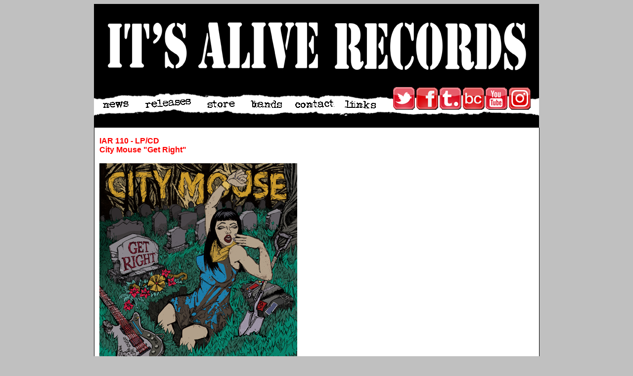

--- FILE ---
content_type: text/html
request_url: http://www.itsaliverecords.com/releases110.htm
body_size: 3006
content:
<html xmlns:v="urn:schemas-microsoft-com:vml" xmlns:o="urn:schemas-microsoft-com:office:office" xmlns="http://www.w3.org/TR/REC-html40">

<head>
<meta http-equiv="Content-Language" content="en-us">
<meta name="GENERATOR" content="Microsoft FrontPage 6.0">
<meta name="ProgId" content="FrontPage.Editor.Document">
<meta http-equiv="Content-Type" content="text/html; charset=windows-1252">
<link rel="shortcut icon" href="http://www.itsaliverecords.com/images/favicon.ico">

<title>It's Alive Records - IAR 110</title>
<script language="JavaScript" fptype="dynamicanimation">
<!--
function dynAnimation() {}
function clickSwapImg() {}
//-->
</script>
<script language="JavaScript1.2" fptype="dynamicanimation" src="file:///C:/Users/IARHQ2014/Desktop/IT'S%20ALIVE%20RECORDS/Website/animate.js">
</script>
<base href="http://www.itsaliverecords.com">
</head>

<body text="#C0C0C0" bgcolor="#C0C0C0" onload="dynAnimation()" language="Javascript1.2">

<div align="center">
  <center>

<table border="0" cellpadding="0" cellspacing="0" style="border-collapse: collapse; font-family:Arial; color:#000000" width="900" height="600">
  <tr>
    <th width="900" height="250" style="border-style:solid; border-width:0px; padding:0; " bgcolor="#000000" bordercolor="#000000" background="/images/Header.jpg" valign="bottom">
    <p align="left">
    <p align="left">
    <a onmouseover="document['fpAnimswapImgFP9'].imgRolln=document['fpAnimswapImgFP9'].src;document['fpAnimswapImgFP9'].src=document['fpAnimswapImgFP9'].lowsrc;" onmouseout="document['fpAnimswapImgFP9'].src=document['fpAnimswapImgFP9'].imgRolln" href="http://www.itsaliverecords.com/home.htm">
    <img border="0" src="/images/news.gif" id="fpAnimswapImgFP9" name="fpAnimswapImgFP9" dynamicanimation="fpAnimswapImgFP9" lowsrc="images/news_click.gif" width="100" height="100"></a><a onmouseover="document['fpAnimswapImgFP8'].imgRolln=document['fpAnimswapImgFP8'].src;document['fpAnimswapImgFP8'].src=document['fpAnimswapImgFP8'].lowsrc;" onmouseout="document['fpAnimswapImgFP8'].src=document['fpAnimswapImgFP8'].imgRolln" href="http://www.itsaliverecords.com/releases.htm"><img border="0" src="/images/releases.gif" id="fpAnimswapImgFP8" name="fpAnimswapImgFP8" dynamicanimation="fpAnimswapImgFP8" lowsrc="images/releases_click.gif" width="100" height="100"></a><a onmouseover="document['fpAnimswapImgFP10'].imgRolln=document['fpAnimswapImgFP10'].src;document['fpAnimswapImgFP10'].src=document['fpAnimswapImgFP10'].lowsrc;" onmouseout="document['fpAnimswapImgFP10'].src=document['fpAnimswapImgFP10'].imgRolln" href="http://www.itsaliverecords.com/store.htm"><img border="0" src="/images/store.gif" id="fpAnimswapImgFP10" name="fpAnimswapImgFP10" dynamicanimation="fpAnimswapImgFP10" lowsrc="images/store_click.gif" width="100" height="100"></a><a onmouseover="document['fpAnimswapImgFP11'].imgRolln=document['fpAnimswapImgFP11'].src;document['fpAnimswapImgFP11'].src=document['fpAnimswapImgFP11'].lowsrc;" onmouseout="document['fpAnimswapImgFP11'].src=document['fpAnimswapImgFP11'].imgRolln" href="http://www.itsaliverecords.com/bands.htm"><img border="0" src="/images/bands.gif" id="fpAnimswapImgFP11" name="fpAnimswapImgFP11" dynamicanimation="fpAnimswapImgFP11" lowsrc="images/bands_click.gif" width="100" height="100"></a><a onmouseover="document['fpAnimswapImgFP12'].imgRolln=document['fpAnimswapImgFP12'].src;document['fpAnimswapImgFP12'].src=document['fpAnimswapImgFP12'].lowsrc;" onmouseout="document['fpAnimswapImgFP12'].src=document['fpAnimswapImgFP12'].imgRolln" href="http://www.itsaliverecords.com/contact.htm"><img border="0" src="/images/contact.gif" id="fpAnimswapImgFP12" name="fpAnimswapImgFP12" dynamicanimation="fpAnimswapImgFP12" lowsrc="images/contact_click.gif" width="100" height="100"></a><a onmouseover="document['fpAnimswapImgFP13'].imgRolln=document['fpAnimswapImgFP13'].src;document['fpAnimswapImgFP13'].src=document['fpAnimswapImgFP13'].lowsrc;" onmouseout="document['fpAnimswapImgFP13'].src=document['fpAnimswapImgFP13'].imgRolln" href="http://www.itsaliverecords.com/links.htm"><img border="0" src="/images/links.gif" width="100" height="100" id="fpAnimswapImgFP13" name="fpAnimswapImgFP13" dynamicanimation="fpAnimswapImgFP13" lowsrc="images/links_click.gif"></a><map name="FPMap1"><area target="_blank" coords="5, 19, 50, 65" shape="rect" href="http://www.twitter.com/itsaliverecords"><area target="_blank" coords="50, 21, 95, 65" shape="rect" href="http://www.facebook.com/itsaliverecords"><area target="_blank" coords="97, 20, 144, 64" shape="rect" href="http://itsaliverecords.tumblr.com/"><area target="_blank" coords="146, 19, 191, 65" shape="rect" href="http://itsaliverecords.bandcamp.com/"><area target="_blank" coords="191, 18, 236, 66" shape="rect" href="http://www.youtube.com/user/itsaliverecords"><area href="http://www.instagram.com/itsaliverecords/" shape="rect" coords="239, 21, 284, 65" target="_blank"></map><img border="0" src="http://www.itsaliverecords.com/images/quicklinks.gif" usemap="#FPMap1" width="288" height="101"></th>
  </tr>
  <tr>
    <td width="900" height="125" bordercolor="#000000" bgcolor="#FFFFFF" style="padding:0; border-left-style:solid; border-left-width:1px; border-right-style:solid; border-right-width:1px" valign="top">

<p style="margin-left: 10; margin-right: 10" align="justify">
    <b><br>
    <font color="#FF0000">IAR 110 - LP/CD<br>
    City Mouse &quot;Get Right&quot;</font><br>
    <br>
    <img border="0" src="http://www.itsaliverecords.com/images/IAR110.jpg"><br>
    <br>
    <iframe style="border: 0px none; width: 400px; height: 120px" src="http://bandcamp.com/EmbeddedPlayer/album=1673555647/size=medium/bgcol=ffffff/linkcol=0687f5/transparent=true/" seamless>
    <a href="http://itsaliverecords.bandcamp.com/album/never-get-cold">Get Right by City Mouse</a></iframe>
    <br>
    <br>
    Release Date: October 2017<br>
    <br>
    Test Pressing: none<br>
    First Pressing: 500 black/blue flipside vinyl, 300 digipack CDs<br>
    <br>
    Cover Art: Raeghan The Savage (<a target="_blank" href="http://www.instagram.com/savageraygun/">www.instagram.com/savageraygun</a>)<br>
    <br>
    01 - A New Dawn<br>
    02 - Back Issues<br>
    03 - Guardians<br>
    04 - Exorcise<br>
    05 - Journal<br>
    06 - Mariposa Venenosa<br>
    07 - Waiting<br>
	08 - Olympic<br>
	09 - Terminal Disease<br>
	10 - Bad Weather<br>
	11 - Don't Stop<br>
	12 - Independence Day</b><p style="margin-left: 10; margin-right: 10" align="justify">
    <font size="2">City Mouse was formed when Miski Dee Rodriguez walked away 
	from her hustle and bustle corporate world in Los Angeles, CA and sold her 
	soul to rock n’ roll. Touring relentlessly for the past 10 years, the band 
	has played their hearts out across the U.S., Canada and Mexico. Though City 
	Mouse has released several singles over the past decade,<i> Get Right</i> 
	stands as the band's first full-length album. The new album, produced by 
	Mass Giorgini (Screeching Weasel, Alkaline Trio, Rise Against), delivers on 
	an emotional level that pushes and pulls at your heart with every note and 
	word. Whether empowering or heartbreaking, each song is crafted and played 
	with an honesty and passion that commands attention and draws you in deeply.<br>
    <br>
    </font>
    </td>
    </tr>
  
  </tr>
  <tr>
    <td width="900" height="50" style="border: 0px solid #000000; padding: 0" bgcolor="#000000">
    <map name="FPMap0">
    <area href="http://www.itsaliverecords.com/home.htm" shape="rect" coords="148, 15, 201, 38">
    <area href="http://www.itsaliverecords.com/releases.htm" shape="rect" coords="221, 15, 305, 38">
    <area href="http://www.itsaliverecords.com/store.htm" shape="rect" coords="323, 17, 380, 38">
    <area href="http://www.itsaliverecords.com/bands.htm" shape="rect" coords="399, 16, 458, 37">
    <area href="http://www.itsaliverecords.com/contact.htm" shape="rect" coords="481, 15, 550, 38">
    <area href="http://www.itsaliverecords.com/links.htm" shape="rect" coords="574, 15, 633, 38">
    <area href="http://www.itsaliverecords.com/downloads.htm" shape="rect" coords="655, 13, 749, 36">
    </map>
    <img border="0" src="/images/Footer.jpg" width="900" height="50" usemap="#FPMap0"></td>
  </tr>
</table>

  </center>
</div>

</body>

</html>